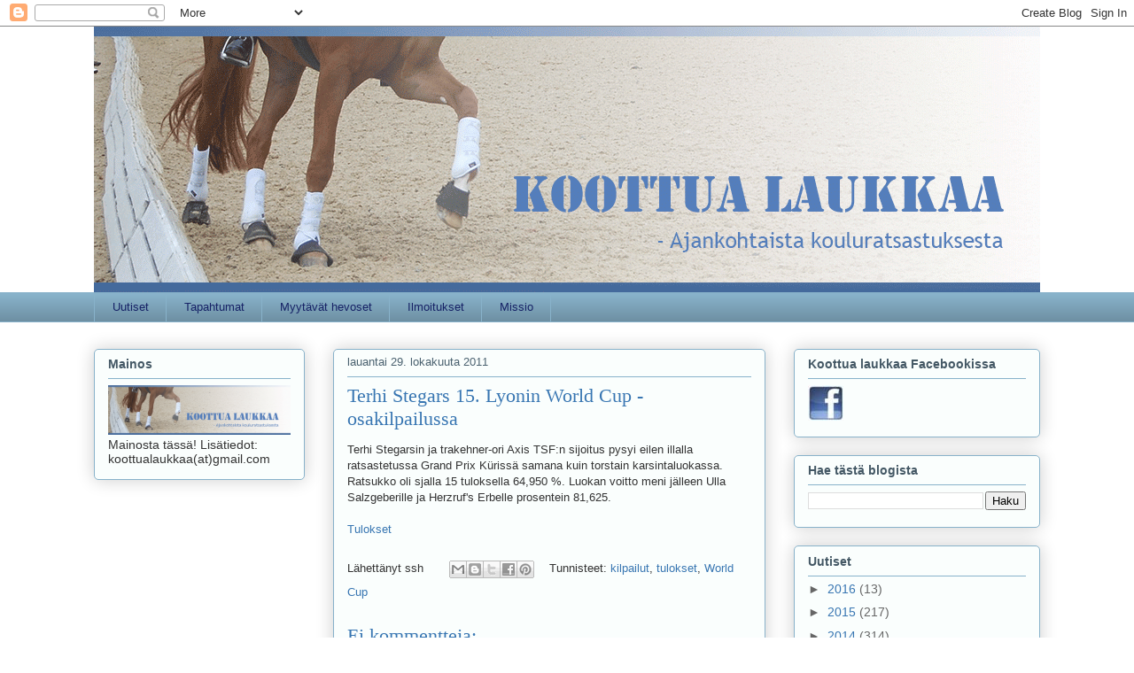

--- FILE ---
content_type: text/html; charset=UTF-8
request_url: https://koottualaukkaa.blogspot.com/2011/10/terhi-stegars-15-lyonin-world-cup.html
body_size: 13650
content:
<!DOCTYPE html>
<html class='v2' dir='ltr' xmlns='http://www.w3.org/1999/xhtml' xmlns:b='http://www.google.com/2005/gml/b' xmlns:data='http://www.google.com/2005/gml/data' xmlns:expr='http://www.google.com/2005/gml/expr'>
<head>
<link href='https://www.blogger.com/static/v1/widgets/335934321-css_bundle_v2.css' rel='stylesheet' type='text/css'/>
<meta content='IE=EmulateIE7' http-equiv='X-UA-Compatible'/>
<meta content='width=1100' name='viewport'/>
<meta content='text/html; charset=UTF-8' http-equiv='Content-Type'/>
<meta content='blogger' name='generator'/>
<link href='https://koottualaukkaa.blogspot.com/favicon.ico' rel='icon' type='image/x-icon'/>
<link href='http://koottualaukkaa.blogspot.com/2011/10/terhi-stegars-15-lyonin-world-cup.html' rel='canonical'/>
<link rel="alternate" type="application/atom+xml" title="Koottua laukkaa - Atom" href="https://koottualaukkaa.blogspot.com/feeds/posts/default" />
<link rel="alternate" type="application/rss+xml" title="Koottua laukkaa - RSS" href="https://koottualaukkaa.blogspot.com/feeds/posts/default?alt=rss" />
<link rel="service.post" type="application/atom+xml" title="Koottua laukkaa - Atom" href="https://www.blogger.com/feeds/2066727620921429007/posts/default" />

<link rel="alternate" type="application/atom+xml" title="Koottua laukkaa - Atom" href="https://koottualaukkaa.blogspot.com/feeds/3906262514627162024/comments/default" />
<!--Can't find substitution for tag [blog.ieCssRetrofitLinks]-->
<meta content='http://koottualaukkaa.blogspot.com/2011/10/terhi-stegars-15-lyonin-world-cup.html' property='og:url'/>
<meta content='Terhi Stegars 15. Lyonin World Cup -osakilpailussa' property='og:title'/>
<meta content='Terhi Stegarsin ja trakehner-ori Axis TSF:n sijoitus pysyi eilen illalla ratsastetussa Grand Prix Kürissä samana kuin torstain karsintaluoka...' property='og:description'/>
<title>Koottua laukkaa: Terhi Stegars 15. Lyonin World Cup -osakilpailussa</title>
<style id='page-skin-1' type='text/css'><!--
/*
-----------------------------------------------
Blogger Template Style
Name:     Awesome Inc.
Designer: Tina Chen
URL:      tinachen.org
----------------------------------------------- */
/* Content
----------------------------------------------- */
body {
font: normal normal 13px Arial, Tahoma, Helvetica, FreeSans, sans-serif;
color: #333333;
background: #ffffff none repeat scroll top left;
}
html body .content-outer {
min-width: 0;
max-width: 100%;
width: 100%;
}
a:link {
text-decoration: none;
color: #3876b2;
}
a:visited {
text-decoration: none;
color: #162266;
}
a:hover {
text-decoration: underline;
color: #5995df;
}
.body-fauxcolumn-outer .cap-top {
position: absolute;
z-index: 1;
height: 276px;
width: 100%;
background: transparent none repeat-x scroll top left;
_background-image: none;
}
/* Columns
----------------------------------------------- */
.content-inner {
padding: 0;
}
.header-inner .section {
margin: 0 16px;
}
.tabs-inner .section {
margin: 0 16px;
}
.main-inner {
padding-top: 30px;
}
.main-inner .column-center-inner,
.main-inner .column-left-inner,
.main-inner .column-right-inner {
padding: 0 5px;
}
*+html body .main-inner .column-center-inner {
margin-top: -30px;
}
#layout .main-inner .column-center-inner {
margin-top: 0;
}
/* Header
----------------------------------------------- */
.header-outer {
margin: 0 0 0 0;
background: transparent none repeat scroll 0 0;
}
.Header h1 {
font: normal normal 54px Georgia, Utopia, 'Palatino Linotype', Palatino, serif;
color: #573215;
text-shadow: 0 0 -1px #000000;
}
.Header h1 a {
color: #573215;
}
.Header .description {
font: normal normal 24px Georgia, Utopia, 'Palatino Linotype', Palatino, serif;
color: #6a908d;
}
.header-inner .Header .titlewrapper,
.header-inner .Header .descriptionwrapper {
padding-left: 0;
padding-right: 0;
margin-bottom: 0;
}
.header-inner .Header .titlewrapper {
padding-top: 22px;
}
/* Tabs
----------------------------------------------- */
.tabs-outer {
overflow: hidden;
position: relative;
background: #88b2ca url(//www.blogblog.com/1kt/awesomeinc/tabs_gradient_light.png) repeat scroll 0 0;
}
#layout .tabs-outer {
overflow: visible;
}
.tabs-cap-top, .tabs-cap-bottom {
position: absolute;
width: 100%;
border-top: 1px solid #88b2ca;
}
.tabs-cap-bottom {
bottom: 0;
}
.tabs-inner .widget li a {
display: inline-block;
margin: 0;
padding: .6em 1.5em;
font: normal normal 13px Arial, Tahoma, Helvetica, FreeSans, sans-serif;
color: #162266;
border-top: 1px solid #88b2ca;
border-bottom: 1px solid #88b2ca;
border-left: 1px solid #88b2ca;
height: 16px;
line-height: 16px;
}
.tabs-inner .widget li:last-child a {
border-right: 1px solid #88b2ca;
}
.tabs-inner .widget li.selected a, .tabs-inner .widget li a:hover {
background: #4b6270 url(//www.blogblog.com/1kt/awesomeinc/tabs_gradient_light.png) repeat-x scroll 0 -100px;
color: #ffffff;
}
/* Headings
----------------------------------------------- */
h2 {
font: normal bold 14px Arial, Tahoma, Helvetica, FreeSans, sans-serif;
color: #445865;
}
/* Widgets
----------------------------------------------- */
.main-inner .section {
margin: 0 27px;
padding: 0;
}
.main-inner .column-left-outer,
.main-inner .column-right-outer {
margin-top: 0;
}
#layout .main-inner .column-left-outer,
#layout .main-inner .column-right-outer {
margin-top: 0;
}
.main-inner .column-left-inner,
.main-inner .column-right-inner {
background: transparent none repeat 0 0;
-moz-box-shadow: 0 0 0 rgba(0, 0, 0, .2);
-webkit-box-shadow: 0 0 0 rgba(0, 0, 0, .2);
-goog-ms-box-shadow: 0 0 0 rgba(0, 0, 0, .2);
box-shadow: 0 0 0 rgba(0, 0, 0, .2);
-moz-border-radius: 5px;
-webkit-border-radius: 5px;
-goog-ms-border-radius: 5px;
border-radius: 5px;
}
#layout .main-inner .column-left-inner,
#layout .main-inner .column-right-inner {
margin-top: 0;
}
.sidebar .widget {
font: normal normal 14px Arial, Tahoma, Helvetica, FreeSans, sans-serif;
color: #333333;
}
.sidebar .widget a:link {
color: #3876b2;
}
.sidebar .widget a:visited {
color: #162266;
}
.sidebar .widget a:hover {
color: #5995df;
}
.sidebar .widget h2 {
text-shadow: 0 0 -1px #000000;
}
.main-inner .widget {
background-color: #fafefd;
border: 1px solid #88b2ca;
padding: 0 15px 15px;
margin: 20px -16px;
-moz-box-shadow: 0 0 20px rgba(0, 0, 0, .2);
-webkit-box-shadow: 0 0 20px rgba(0, 0, 0, .2);
-goog-ms-box-shadow: 0 0 20px rgba(0, 0, 0, .2);
box-shadow: 0 0 20px rgba(0, 0, 0, .2);
-moz-border-radius: 5px;
-webkit-border-radius: 5px;
-goog-ms-border-radius: 5px;
border-radius: 5px;
}
.main-inner .widget h2 {
margin: 0 -0;
padding: .6em 0 .5em;
border-bottom: 1px solid transparent;
}
.footer-inner .widget h2 {
padding: 0 0 .4em;
border-bottom: 1px solid transparent;
}
.main-inner .widget h2 + div, .footer-inner .widget h2 + div {
border-top: 1px solid #88b2ca;
padding-top: 8px;
}
.main-inner .widget .widget-content {
margin: 0 -0;
padding: 7px 0 0;
}
.main-inner .widget ul, .main-inner .widget #ArchiveList ul.flat {
margin: -8px -15px 0;
padding: 0;
list-style: none;
}
.main-inner .widget #ArchiveList {
margin: -8px 0 0;
}
.main-inner .widget ul li, .main-inner .widget #ArchiveList ul.flat li {
padding: .5em 15px;
text-indent: 0;
color: #666666;
border-top: 0 solid #88b2ca;
border-bottom: 1px solid transparent;
}
.main-inner .widget #ArchiveList ul li {
padding-top: .25em;
padding-bottom: .25em;
}
.main-inner .widget ul li:first-child, .main-inner .widget #ArchiveList ul.flat li:first-child {
border-top: none;
}
.main-inner .widget ul li:last-child, .main-inner .widget #ArchiveList ul.flat li:last-child {
border-bottom: none;
}
.post-body {
position: relative;
}
.main-inner .widget .post-body ul {
padding: 0 2.5em;
margin: .5em 0;
list-style: disc;
}
.main-inner .widget .post-body ul li {
padding: 0.25em 0;
margin-bottom: .25em;
color: #333333;
border: none;
}
.footer-inner .widget ul {
padding: 0;
list-style: none;
}
.widget .zippy {
color: #666666;
}
/* Posts
----------------------------------------------- */
body .main-inner .Blog {
padding: 0;
margin-bottom: 1em;
background-color: transparent;
border: none;
-moz-box-shadow: 0 0 0 rgba(0, 0, 0, 0);
-webkit-box-shadow: 0 0 0 rgba(0, 0, 0, 0);
-goog-ms-box-shadow: 0 0 0 rgba(0, 0, 0, 0);
box-shadow: 0 0 0 rgba(0, 0, 0, 0);
}
.main-inner .section:last-child .Blog:last-child {
padding: 0;
margin-bottom: 1em;
}
.main-inner .widget h2.date-header {
margin: 0 -15px 1px;
padding: 0 0 0 0;
font: normal normal 13px Arial, Tahoma, Helvetica, FreeSans, sans-serif;
color: #4b6270;
background: transparent none no-repeat scroll top left;
border-top: 0 solid #88b2ca;
border-bottom: 1px solid transparent;
-moz-border-radius-topleft: 0;
-moz-border-radius-topright: 0;
-webkit-border-top-left-radius: 0;
-webkit-border-top-right-radius: 0;
border-top-left-radius: 0;
border-top-right-radius: 0;
position: static;
bottom: 100%;
right: 15px;
text-shadow: 0 0 -1px #000000;
}
.main-inner .widget h2.date-header span {
font: normal normal 13px Arial, Tahoma, Helvetica, FreeSans, sans-serif;
display: block;
padding: .5em 15px;
border-left: 0 solid #88b2ca;
border-right: 0 solid #88b2ca;
}
.date-outer {
position: relative;
margin: 30px 0 20px;
padding: 0 15px;
background-color: #fafefd;
border: 1px solid #88b2ca;
-moz-box-shadow: 0 0 20px rgba(0, 0, 0, .2);
-webkit-box-shadow: 0 0 20px rgba(0, 0, 0, .2);
-goog-ms-box-shadow: 0 0 20px rgba(0, 0, 0, .2);
box-shadow: 0 0 20px rgba(0, 0, 0, .2);
-moz-border-radius: 5px;
-webkit-border-radius: 5px;
-goog-ms-border-radius: 5px;
border-radius: 5px;
}
.date-outer:first-child {
margin-top: 0;
}
.date-outer:last-child {
margin-bottom: 20px;
-moz-border-radius-bottomleft: 5px;
-moz-border-radius-bottomright: 5px;
-webkit-border-bottom-left-radius: 5px;
-webkit-border-bottom-right-radius: 5px;
-goog-ms-border-bottom-left-radius: 5px;
-goog-ms-border-bottom-right-radius: 5px;
border-bottom-left-radius: 5px;
border-bottom-right-radius: 5px;
}
.date-posts {
margin: 0 -0;
padding: 0 0;
clear: both;
}
.post-outer, .inline-ad {
border-top: 1px solid #88b2ca;
margin: 0 -0;
padding: 15px 0;
}
.post-outer {
padding-bottom: 10px;
}
.post-outer:first-child {
padding-top: 0;
border-top: none;
}
.post-outer:last-child, .inline-ad:last-child {
border-bottom: none;
}
.post-body {
position: relative;
}
.post-body img {
padding: 8px;
background: #ffffff;
border: 1px solid #cccccc;
-moz-box-shadow: 0 0 20px rgba(0, 0, 0, .2);
-webkit-box-shadow: 0 0 20px rgba(0, 0, 0, .2);
box-shadow: 0 0 20px rgba(0, 0, 0, .2);
-moz-border-radius: 5px;
-webkit-border-radius: 5px;
border-radius: 5px;
}
h3.post-title, h4 {
font: normal normal 22px Georgia, Utopia, 'Palatino Linotype', Palatino, serif;
color: #3876b2;
}
h3.post-title a {
font: normal normal 22px Georgia, Utopia, 'Palatino Linotype', Palatino, serif;
color: #3876b2;
}
h3.post-title a:hover {
color: #5995df;
text-decoration: underline;
}
.post-header {
margin: 0 0 1em;
}
.post-body {
line-height: 1.4;
}
.post-outer h2 {
color: #333333;
}
.post-footer {
margin: 1.5em 0 0;
}
#blog-pager {
padding: 15px;
font-size: 120%;
background-color: #fafefd;
border: 1px solid #88b2ca;
-moz-box-shadow: 0 0 20px rgba(0, 0, 0, .2);
-webkit-box-shadow: 0 0 20px rgba(0, 0, 0, .2);
-goog-ms-box-shadow: 0 0 20px rgba(0, 0, 0, .2);
box-shadow: 0 0 20px rgba(0, 0, 0, .2);
-moz-border-radius: 5px;
-webkit-border-radius: 5px;
-goog-ms-border-radius: 5px;
border-radius: 5px;
-moz-border-radius-topleft: 5px;
-moz-border-radius-topright: 5px;
-webkit-border-top-left-radius: 5px;
-webkit-border-top-right-radius: 5px;
-goog-ms-border-top-left-radius: 5px;
-goog-ms-border-top-right-radius: 5px;
border-top-left-radius: 5px;
border-top-right-radius-topright: 5px;
margin-top: 1em;
}
.blog-feeds, .post-feeds {
margin: 1em 0;
text-align: center;
color: #333333;
}
.blog-feeds a, .post-feeds a {
color: #3876b2;
}
.blog-feeds a:visited, .post-feeds a:visited {
color: #162266;
}
.blog-feeds a:hover, .post-feeds a:hover {
color: #5995df;
}
.post-outer .comments {
margin-top: 2em;
}
/* Comments
----------------------------------------------- */
.comments .comments-content .icon.blog-author {
background-repeat: no-repeat;
background-image: url([data-uri]);
}
.comments .comments-content .loadmore a {
border-top: 1px solid #88b2ca;
border-bottom: 1px solid #88b2ca;
}
.comments .continue {
border-top: 2px solid #88b2ca;
}
/* Footer
----------------------------------------------- */
.footer-outer {
margin: -20px 0 -1px;
padding: 20px 0 0;
color: #333333;
overflow: hidden;
}
.footer-fauxborder-left {
border-top: 1px solid #88b2ca;
background: #fafefd none repeat scroll 0 0;
-moz-box-shadow: 0 0 20px rgba(0, 0, 0, .2);
-webkit-box-shadow: 0 0 20px rgba(0, 0, 0, .2);
-goog-ms-box-shadow: 0 0 20px rgba(0, 0, 0, .2);
box-shadow: 0 0 20px rgba(0, 0, 0, .2);
margin: 0 -20px;
}
/* Mobile
----------------------------------------------- */
body.mobile {
background-size: auto;
}
.mobile .body-fauxcolumn-outer {
background: transparent none repeat scroll top left;
}
*+html body.mobile .main-inner .column-center-inner {
margin-top: 0;
}
.mobile .main-inner .widget {
padding: 0 0 15px;
}
.mobile .main-inner .widget h2 + div,
.mobile .footer-inner .widget h2 + div {
border-top: none;
padding-top: 0;
}
.mobile .footer-inner .widget h2 {
padding: 0.5em 0;
border-bottom: none;
}
.mobile .main-inner .widget .widget-content {
margin: 0;
padding: 7px 0 0;
}
.mobile .main-inner .widget ul,
.mobile .main-inner .widget #ArchiveList ul.flat {
margin: 0 -15px 0;
}
.mobile .main-inner .widget h2.date-header {
right: 0;
}
.mobile .date-header span {
padding: 0.4em 0;
}
.mobile .date-outer:first-child {
margin-bottom: 0;
border: 1px solid #88b2ca;
-moz-border-radius-topleft: 5px;
-moz-border-radius-topright: 5px;
-webkit-border-top-left-radius: 5px;
-webkit-border-top-right-radius: 5px;
-goog-ms-border-top-left-radius: 5px;
-goog-ms-border-top-right-radius: 5px;
border-top-left-radius: 5px;
border-top-right-radius: 5px;
}
.mobile .date-outer {
border-color: #88b2ca;
border-width: 0 1px 1px;
}
.mobile .date-outer:last-child {
margin-bottom: 0;
}
.mobile .main-inner {
padding: 0;
}
.mobile .header-inner .section {
margin: 0;
}
.mobile .post-outer, .mobile .inline-ad {
padding: 5px 0;
}
.mobile .tabs-inner .section {
margin: 0 10px;
}
.mobile .main-inner .widget h2 {
margin: 0;
padding: 0;
}
.mobile .main-inner .widget h2.date-header span {
padding: 0;
}
.mobile .main-inner .widget .widget-content {
margin: 0;
padding: 7px 0 0;
}
.mobile #blog-pager {
border: 1px solid transparent;
background: #fafefd none repeat scroll 0 0;
}
.mobile .main-inner .column-left-inner,
.mobile .main-inner .column-right-inner {
background: transparent none repeat 0 0;
-moz-box-shadow: none;
-webkit-box-shadow: none;
-goog-ms-box-shadow: none;
box-shadow: none;
}
.mobile .date-posts {
margin: 0;
padding: 0;
}
.mobile .footer-fauxborder-left {
margin: 0;
border-top: inherit;
}
.mobile .main-inner .section:last-child .Blog:last-child {
margin-bottom: 0;
}
.mobile-index-contents {
color: #333333;
}
.mobile .mobile-link-button {
background: #3876b2 url(//www.blogblog.com/1kt/awesomeinc/tabs_gradient_light.png) repeat scroll 0 0;
}
.mobile-link-button a:link, .mobile-link-button a:visited {
color: #ffffff;
}
.mobile .tabs-inner .PageList .widget-content {
background: transparent;
border-top: 1px solid;
border-color: #88b2ca;
color: #162266;
}
.mobile .tabs-inner .PageList .widget-content .pagelist-arrow {
border-left: 1px solid #88b2ca;
}

--></style>
<style id='template-skin-1' type='text/css'><!--
body {
min-width: 1100px;
}
.content-outer, .content-fauxcolumn-outer, .region-inner {
min-width: 1100px;
max-width: 1100px;
_width: 1100px;
}
.main-inner .columns {
padding-left: 270px;
padding-right: 310px;
}
.main-inner .fauxcolumn-center-outer {
left: 270px;
right: 310px;
/* IE6 does not respect left and right together */
_width: expression(this.parentNode.offsetWidth -
parseInt("270px") -
parseInt("310px") + 'px');
}
.main-inner .fauxcolumn-left-outer {
width: 270px;
}
.main-inner .fauxcolumn-right-outer {
width: 310px;
}
.main-inner .column-left-outer {
width: 270px;
right: 100%;
margin-left: -270px;
}
.main-inner .column-right-outer {
width: 310px;
margin-right: -310px;
}
#layout {
min-width: 0;
}
#layout .content-outer {
min-width: 0;
width: 800px;
}
#layout .region-inner {
min-width: 0;
width: auto;
}
--></style>
<link href='https://www.blogger.com/dyn-css/authorization.css?targetBlogID=2066727620921429007&amp;zx=e98cac7d-e9b8-47c2-a3cd-7b3984909dfd' media='none' onload='if(media!=&#39;all&#39;)media=&#39;all&#39;' rel='stylesheet'/><noscript><link href='https://www.blogger.com/dyn-css/authorization.css?targetBlogID=2066727620921429007&amp;zx=e98cac7d-e9b8-47c2-a3cd-7b3984909dfd' rel='stylesheet'/></noscript>
<meta name='google-adsense-platform-account' content='ca-host-pub-1556223355139109'/>
<meta name='google-adsense-platform-domain' content='blogspot.com'/>

</head>
<body class='loading variant-renewable'>
<div class='navbar section' id='navbar'><div class='widget Navbar' data-version='1' id='Navbar1'><script type="text/javascript">
    function setAttributeOnload(object, attribute, val) {
      if(window.addEventListener) {
        window.addEventListener('load',
          function(){ object[attribute] = val; }, false);
      } else {
        window.attachEvent('onload', function(){ object[attribute] = val; });
      }
    }
  </script>
<div id="navbar-iframe-container"></div>
<script type="text/javascript" src="https://apis.google.com/js/platform.js"></script>
<script type="text/javascript">
      gapi.load("gapi.iframes:gapi.iframes.style.bubble", function() {
        if (gapi.iframes && gapi.iframes.getContext) {
          gapi.iframes.getContext().openChild({
              url: 'https://www.blogger.com/navbar/2066727620921429007?po\x3d3906262514627162024\x26origin\x3dhttps://koottualaukkaa.blogspot.com',
              where: document.getElementById("navbar-iframe-container"),
              id: "navbar-iframe"
          });
        }
      });
    </script><script type="text/javascript">
(function() {
var script = document.createElement('script');
script.type = 'text/javascript';
script.src = '//pagead2.googlesyndication.com/pagead/js/google_top_exp.js';
var head = document.getElementsByTagName('head')[0];
if (head) {
head.appendChild(script);
}})();
</script>
</div></div>
<div class='body-fauxcolumns'>
<div class='fauxcolumn-outer body-fauxcolumn-outer'>
<div class='cap-top'>
<div class='cap-left'></div>
<div class='cap-right'></div>
</div>
<div class='fauxborder-left'>
<div class='fauxborder-right'></div>
<div class='fauxcolumn-inner'>
</div>
</div>
<div class='cap-bottom'>
<div class='cap-left'></div>
<div class='cap-right'></div>
</div>
</div>
</div>
<div class='content'>
<div class='content-fauxcolumns'>
<div class='fauxcolumn-outer content-fauxcolumn-outer'>
<div class='cap-top'>
<div class='cap-left'></div>
<div class='cap-right'></div>
</div>
<div class='fauxborder-left'>
<div class='fauxborder-right'></div>
<div class='fauxcolumn-inner'>
</div>
</div>
<div class='cap-bottom'>
<div class='cap-left'></div>
<div class='cap-right'></div>
</div>
</div>
</div>
<div class='content-outer'>
<div class='content-cap-top cap-top'>
<div class='cap-left'></div>
<div class='cap-right'></div>
</div>
<div class='fauxborder-left content-fauxborder-left'>
<div class='fauxborder-right content-fauxborder-right'></div>
<div class='content-inner'>
<header>
<div class='header-outer'>
<div class='header-cap-top cap-top'>
<div class='cap-left'></div>
<div class='cap-right'></div>
</div>
<div class='fauxborder-left header-fauxborder-left'>
<div class='fauxborder-right header-fauxborder-right'></div>
<div class='region-inner header-inner'>
<div class='header section' id='header'><div class='widget Header' data-version='1' id='Header1'>
<div id='header-inner'>
<a href='https://koottualaukkaa.blogspot.com/' style='display: block'>
<img alt='Koottua laukkaa' height='300px; ' id='Header1_headerimg' src='https://blogger.googleusercontent.com/img/b/R29vZ2xl/AVvXsEiGk0WAJ_xi4tZASWiD8EOwKR4BpSstfL9FMcBh0T7ECsuv-su6Zc8v5NYyvgVAwJlqVKPs3HmcmJqlbkCOX_RnYC5gQ3fnmFH_1804KoWxae-B-VsjzzHnPJ9W8UEkXJRlPN_Z2CMe7jJZ/s1600/yla%25CC%2588palkkiKL.gif' style='display: block' width='1100px; '/>
</a>
</div>
</div></div>
</div>
</div>
<div class='header-cap-bottom cap-bottom'>
<div class='cap-left'></div>
<div class='cap-right'></div>
</div>
</div>
</header>
<div class='tabs-outer'>
<div class='tabs-cap-top cap-top'>
<div class='cap-left'></div>
<div class='cap-right'></div>
</div>
<div class='fauxborder-left tabs-fauxborder-left'>
<div class='fauxborder-right tabs-fauxborder-right'></div>
<div class='region-inner tabs-inner'>
<div class='tabs section' id='crosscol'><div class='widget PageList' data-version='1' id='PageList1'>
<h2>Sivut</h2>
<div class='widget-content'>
<ul>
<li>
<a href='https://koottualaukkaa.blogspot.com/'>Uutiset</a>
</li>
<li>
<a href='https://koottualaukkaa.blogspot.com/p/tapahtumat.html'>Tapahtumat</a>
</li>
<li>
<a href='https://koottualaukkaa.blogspot.com/p/myytavat-hevoset.html'>Myytävät hevoset</a>
</li>
<li>
<a href='https://koottualaukkaa.blogspot.com/p/ilmoitukset.html'>Ilmoitukset</a>
</li>
<li>
<a href='https://koottualaukkaa.blogspot.com/p/missio.html'>Missio</a>
</li>
</ul>
<div class='clear'></div>
</div>
</div></div>
<div class='tabs no-items section' id='crosscol-overflow'></div>
</div>
</div>
<div class='tabs-cap-bottom cap-bottom'>
<div class='cap-left'></div>
<div class='cap-right'></div>
</div>
</div>
<div class='main-outer'>
<div class='main-cap-top cap-top'>
<div class='cap-left'></div>
<div class='cap-right'></div>
</div>
<div class='fauxborder-left main-fauxborder-left'>
<div class='fauxborder-right main-fauxborder-right'></div>
<div class='region-inner main-inner'>
<div class='columns fauxcolumns'>
<div class='fauxcolumn-outer fauxcolumn-center-outer'>
<div class='cap-top'>
<div class='cap-left'></div>
<div class='cap-right'></div>
</div>
<div class='fauxborder-left'>
<div class='fauxborder-right'></div>
<div class='fauxcolumn-inner'>
</div>
</div>
<div class='cap-bottom'>
<div class='cap-left'></div>
<div class='cap-right'></div>
</div>
</div>
<div class='fauxcolumn-outer fauxcolumn-left-outer'>
<div class='cap-top'>
<div class='cap-left'></div>
<div class='cap-right'></div>
</div>
<div class='fauxborder-left'>
<div class='fauxborder-right'></div>
<div class='fauxcolumn-inner'>
</div>
</div>
<div class='cap-bottom'>
<div class='cap-left'></div>
<div class='cap-right'></div>
</div>
</div>
<div class='fauxcolumn-outer fauxcolumn-right-outer'>
<div class='cap-top'>
<div class='cap-left'></div>
<div class='cap-right'></div>
</div>
<div class='fauxborder-left'>
<div class='fauxborder-right'></div>
<div class='fauxcolumn-inner'>
</div>
</div>
<div class='cap-bottom'>
<div class='cap-left'></div>
<div class='cap-right'></div>
</div>
</div>
<!-- corrects IE6 width calculation -->
<div class='columns-inner'>
<div class='column-center-outer'>
<div class='column-center-inner'>
<div class='main section' id='main'><div class='widget Blog' data-version='1' id='Blog1'>
<div class='blog-posts hfeed'>

          <div class="date-outer">
        
<h2 class='date-header'><span>lauantai 29. lokakuuta 2011</span></h2>

          <div class="date-posts">
        
<div class='post-outer'>
<div class='post hentry'>
<a name='3906262514627162024'></a>
<h3 class='post-title entry-title'>
Terhi Stegars 15. Lyonin World Cup -osakilpailussa
</h3>
<div class='post-header'>
<div class='post-header-line-1'></div>
</div>
<div class='post-body entry-content' id='post-body-3906262514627162024'>
Terhi Stegarsin ja trakehner-ori Axis TSF:n sijoitus pysyi eilen illalla ratsastetussa Grand Prix Kürissä samana kuin torstain karsintaluokassa. Ratsukko oli sjalla 15 tuloksella 64,950 %. Luokan voitto meni jälleen Ulla Salzgeberille ja Herzruf's Erbelle prosentein 81,625.<br />
<br />
<a href="http://results.scgvisual.com/2011/lyon/r22.html">Tulokset</a>
<div style='clear: both;'></div>
</div>
<div class='post-footer'>
<div class='post-footer-line post-footer-line-1'><span class='post-author vcard'>
Lähettänyt
<span class='fn'>ssh</span>
</span>
<span class='post-icons'>
<span class='item-control blog-admin pid-1917445778'>
<a href='https://www.blogger.com/post-edit.g?blogID=2066727620921429007&postID=3906262514627162024&from=pencil' title='Muokkaa tekstiä'>
<img alt='' class='icon-action' height='18' src='https://resources.blogblog.com/img/icon18_edit_allbkg.gif' width='18'/>
</a>
</span>
</span>
<div class='post-share-buttons goog-inline-block'>
<a class='goog-inline-block share-button sb-email' href='https://www.blogger.com/share-post.g?blogID=2066727620921429007&postID=3906262514627162024&target=email' target='_blank' title='Kohteen lähettäminen sähköpostitse'><span class='share-button-link-text'>Kohteen lähettäminen sähköpostitse</span></a><a class='goog-inline-block share-button sb-blog' href='https://www.blogger.com/share-post.g?blogID=2066727620921429007&postID=3906262514627162024&target=blog' onclick='window.open(this.href, "_blank", "height=270,width=475"); return false;' target='_blank' title='Bloggaa tästä!'><span class='share-button-link-text'>Bloggaa tästä!</span></a><a class='goog-inline-block share-button sb-twitter' href='https://www.blogger.com/share-post.g?blogID=2066727620921429007&postID=3906262514627162024&target=twitter' target='_blank' title='Jaa X:ssä'><span class='share-button-link-text'>Jaa X:ssä</span></a><a class='goog-inline-block share-button sb-facebook' href='https://www.blogger.com/share-post.g?blogID=2066727620921429007&postID=3906262514627162024&target=facebook' onclick='window.open(this.href, "_blank", "height=430,width=640"); return false;' target='_blank' title='Jaa Facebookiin'><span class='share-button-link-text'>Jaa Facebookiin</span></a><a class='goog-inline-block share-button sb-pinterest' href='https://www.blogger.com/share-post.g?blogID=2066727620921429007&postID=3906262514627162024&target=pinterest' target='_blank' title='Jaa Pinterestiin'><span class='share-button-link-text'>Jaa Pinterestiin</span></a>
</div>
<span class='post-labels'>
Tunnisteet:
<a href='https://koottualaukkaa.blogspot.com/search/label/kilpailut' rel='tag'>kilpailut</a>,
<a href='https://koottualaukkaa.blogspot.com/search/label/tulokset' rel='tag'>tulokset</a>,
<a href='https://koottualaukkaa.blogspot.com/search/label/World%20Cup' rel='tag'>World Cup</a>
</span>
</div>
<div class='post-footer-line post-footer-line-2'></div>
<div class='post-footer-line post-footer-line-3'><span class='post-comment-link'>
</span>
</div>
</div>
</div>
<div class='comments' id='comments'>
<a name='comments'></a>
<h4>Ei kommentteja:</h4>
<div id='Blog1_comments-block-wrapper'>
<dl class='' id='comments-block'>
</dl>
</div>
<p class='comment-footer'>
<div class='comment-form'>
<a name='comment-form'></a>
<h4 id='comment-post-message'>Lähetä kommentti</h4>
<p>
</p>
<a href='https://www.blogger.com/comment/frame/2066727620921429007?po=3906262514627162024&hl=fi&saa=85391&origin=https://koottualaukkaa.blogspot.com' id='comment-editor-src'></a>
<iframe allowtransparency='true' class='blogger-iframe-colorize blogger-comment-from-post' frameborder='0' height='410px' id='comment-editor' name='comment-editor' src='' width='100%'></iframe>
<script src='https://www.blogger.com/static/v1/jsbin/2830521187-comment_from_post_iframe.js' type='text/javascript'></script>
<script type='text/javascript'>
      BLOG_CMT_createIframe('https://www.blogger.com/rpc_relay.html');
    </script>
</div>
</p>
</div>
</div>

        </div></div>
      
</div>
<div class='blog-pager' id='blog-pager'>
<span id='blog-pager-newer-link'>
<a class='blog-pager-newer-link' href='https://koottualaukkaa.blogspot.com/2011/10/hannover-korungin-lapaissyt-ori.html' id='Blog1_blog-pager-newer-link' title='Uudempi teksti'>Uudempi teksti</a>
</span>
<span id='blog-pager-older-link'>
<a class='blog-pager-older-link' href='https://koottualaukkaa.blogspot.com/2011/10/hannover-oriiden-esitarkastus-kaynnissa.html' id='Blog1_blog-pager-older-link' title='Vanhempi viesti'>Vanhempi viesti</a>
</span>
<a class='home-link' href='https://koottualaukkaa.blogspot.com/'>Etusivu</a>
</div>
<div class='clear'></div>
<div class='post-feeds'>
<div class='feed-links'>
Tilaa:
<a class='feed-link' href='https://koottualaukkaa.blogspot.com/feeds/3906262514627162024/comments/default' target='_blank' type='application/atom+xml'>Lähetä kommentteja (Atom)</a>
</div>
</div>
</div></div>
</div>
</div>
<div class='column-left-outer'>
<div class='column-left-inner'>
<aside>
<div class='sidebar section' id='sidebar-left-1'><div class='widget Image' data-version='1' id='Image4'>
<h2>Mainos</h2>
<div class='widget-content'>
<img alt='Mainos' height='56' id='Image4_img' src='https://blogger.googleusercontent.com/img/b/R29vZ2xl/AVvXsEjOzv7fYEfTKXavw17RAEi-Cv5KTk4WvZXD5Bwt0O9EspbSlR52LKojP623hyphenhyphenN0s96Iep2XYhUP-RamcVw8PnQo04wdGM1Tn7A7DIEM30b4ybj8mSGCbRMHuvu4PekovSrhOPWHZ-lwENRB/s1600/yla%25CC%2588palkkiKL.gif' width='206'/>
<br/>
<span class='caption'>Mainosta tässä! Lisätiedot: koottualaukkaa(at)gmail.com</span>
</div>
<div class='clear'></div>
</div></div>
</aside>
</div>
</div>
<div class='column-right-outer'>
<div class='column-right-inner'>
<aside>
<div class='sidebar section' id='sidebar-right-1'><div class='widget Image' data-version='1' id='Image1'>
<h2>Koottua laukkaa Facebookissa</h2>
<div class='widget-content'>
<a href='https://www.facebook.com/pages/Koottua-laukkaa/197574553605497'>
<img alt='Koottua laukkaa Facebookissa' height='40' id='Image1_img' src='https://blogger.googleusercontent.com/img/b/R29vZ2xl/AVvXsEjWjpy1cfEQuqQXvGQAovpZy_SYn_FU1gNQoYhIkB5vzpI8Lwu7WsW7Vy-6mYblc8Io9ZXL18vZdjNIWiwgZTZmQcqHK2qZl0qvlEdejxNx5AZCWiD_Wvc8H_Gf1npdu6GDKA8efLcubsSZ/s175/fb.jpg' width='40'/>
</a>
<br/>
</div>
<div class='clear'></div>
</div><div class='widget BlogSearch' data-version='1' id='BlogSearch1'>
<h2 class='title'>Hae tästä blogista</h2>
<div class='widget-content'>
<div id='BlogSearch1_form'>
<form action='https://koottualaukkaa.blogspot.com/search' class='gsc-search-box' target='_top'>
<table cellpadding='0' cellspacing='0' class='gsc-search-box'>
<tbody>
<tr>
<td class='gsc-input'>
<input autocomplete='off' class='gsc-input' name='q' size='10' title='search' type='text' value=''/>
</td>
<td class='gsc-search-button'>
<input class='gsc-search-button' title='search' type='submit' value='Haku'/>
</td>
</tr>
</tbody>
</table>
</form>
</div>
</div>
<div class='clear'></div>
</div><div class='widget BlogArchive' data-version='1' id='BlogArchive1'>
<h2>Uutiset</h2>
<div class='widget-content'>
<div id='ArchiveList'>
<div id='BlogArchive1_ArchiveList'>
<ul class='hierarchy'>
<li class='archivedate collapsed'>
<a class='toggle' href='javascript:void(0)'>
<span class='zippy'>

        &#9658;&#160;
      
</span>
</a>
<a class='post-count-link' href='https://koottualaukkaa.blogspot.com/2016/'>
2016
</a>
<span class='post-count' dir='ltr'>(13)</span>
<ul class='hierarchy'>
<li class='archivedate collapsed'>
<a class='toggle' href='javascript:void(0)'>
<span class='zippy'>

        &#9658;&#160;
      
</span>
</a>
<a class='post-count-link' href='https://koottualaukkaa.blogspot.com/2016/03/'>
maaliskuuta
</a>
<span class='post-count' dir='ltr'>(3)</span>
</li>
</ul>
<ul class='hierarchy'>
<li class='archivedate collapsed'>
<a class='toggle' href='javascript:void(0)'>
<span class='zippy'>

        &#9658;&#160;
      
</span>
</a>
<a class='post-count-link' href='https://koottualaukkaa.blogspot.com/2016/02/'>
helmikuuta
</a>
<span class='post-count' dir='ltr'>(4)</span>
</li>
</ul>
<ul class='hierarchy'>
<li class='archivedate collapsed'>
<a class='toggle' href='javascript:void(0)'>
<span class='zippy'>

        &#9658;&#160;
      
</span>
</a>
<a class='post-count-link' href='https://koottualaukkaa.blogspot.com/2016/01/'>
tammikuuta
</a>
<span class='post-count' dir='ltr'>(6)</span>
</li>
</ul>
</li>
</ul>
<ul class='hierarchy'>
<li class='archivedate collapsed'>
<a class='toggle' href='javascript:void(0)'>
<span class='zippy'>

        &#9658;&#160;
      
</span>
</a>
<a class='post-count-link' href='https://koottualaukkaa.blogspot.com/2015/'>
2015
</a>
<span class='post-count' dir='ltr'>(217)</span>
<ul class='hierarchy'>
<li class='archivedate collapsed'>
<a class='toggle' href='javascript:void(0)'>
<span class='zippy'>

        &#9658;&#160;
      
</span>
</a>
<a class='post-count-link' href='https://koottualaukkaa.blogspot.com/2015/12/'>
joulukuuta
</a>
<span class='post-count' dir='ltr'>(8)</span>
</li>
</ul>
<ul class='hierarchy'>
<li class='archivedate collapsed'>
<a class='toggle' href='javascript:void(0)'>
<span class='zippy'>

        &#9658;&#160;
      
</span>
</a>
<a class='post-count-link' href='https://koottualaukkaa.blogspot.com/2015/11/'>
marraskuuta
</a>
<span class='post-count' dir='ltr'>(8)</span>
</li>
</ul>
<ul class='hierarchy'>
<li class='archivedate collapsed'>
<a class='toggle' href='javascript:void(0)'>
<span class='zippy'>

        &#9658;&#160;
      
</span>
</a>
<a class='post-count-link' href='https://koottualaukkaa.blogspot.com/2015/10/'>
lokakuuta
</a>
<span class='post-count' dir='ltr'>(21)</span>
</li>
</ul>
<ul class='hierarchy'>
<li class='archivedate collapsed'>
<a class='toggle' href='javascript:void(0)'>
<span class='zippy'>

        &#9658;&#160;
      
</span>
</a>
<a class='post-count-link' href='https://koottualaukkaa.blogspot.com/2015/09/'>
syyskuuta
</a>
<span class='post-count' dir='ltr'>(15)</span>
</li>
</ul>
<ul class='hierarchy'>
<li class='archivedate collapsed'>
<a class='toggle' href='javascript:void(0)'>
<span class='zippy'>

        &#9658;&#160;
      
</span>
</a>
<a class='post-count-link' href='https://koottualaukkaa.blogspot.com/2015/08/'>
elokuuta
</a>
<span class='post-count' dir='ltr'>(19)</span>
</li>
</ul>
<ul class='hierarchy'>
<li class='archivedate collapsed'>
<a class='toggle' href='javascript:void(0)'>
<span class='zippy'>

        &#9658;&#160;
      
</span>
</a>
<a class='post-count-link' href='https://koottualaukkaa.blogspot.com/2015/07/'>
heinäkuuta
</a>
<span class='post-count' dir='ltr'>(19)</span>
</li>
</ul>
<ul class='hierarchy'>
<li class='archivedate collapsed'>
<a class='toggle' href='javascript:void(0)'>
<span class='zippy'>

        &#9658;&#160;
      
</span>
</a>
<a class='post-count-link' href='https://koottualaukkaa.blogspot.com/2015/06/'>
kesäkuuta
</a>
<span class='post-count' dir='ltr'>(21)</span>
</li>
</ul>
<ul class='hierarchy'>
<li class='archivedate collapsed'>
<a class='toggle' href='javascript:void(0)'>
<span class='zippy'>

        &#9658;&#160;
      
</span>
</a>
<a class='post-count-link' href='https://koottualaukkaa.blogspot.com/2015/05/'>
toukokuuta
</a>
<span class='post-count' dir='ltr'>(25)</span>
</li>
</ul>
<ul class='hierarchy'>
<li class='archivedate collapsed'>
<a class='toggle' href='javascript:void(0)'>
<span class='zippy'>

        &#9658;&#160;
      
</span>
</a>
<a class='post-count-link' href='https://koottualaukkaa.blogspot.com/2015/04/'>
huhtikuuta
</a>
<span class='post-count' dir='ltr'>(22)</span>
</li>
</ul>
<ul class='hierarchy'>
<li class='archivedate collapsed'>
<a class='toggle' href='javascript:void(0)'>
<span class='zippy'>

        &#9658;&#160;
      
</span>
</a>
<a class='post-count-link' href='https://koottualaukkaa.blogspot.com/2015/03/'>
maaliskuuta
</a>
<span class='post-count' dir='ltr'>(23)</span>
</li>
</ul>
<ul class='hierarchy'>
<li class='archivedate collapsed'>
<a class='toggle' href='javascript:void(0)'>
<span class='zippy'>

        &#9658;&#160;
      
</span>
</a>
<a class='post-count-link' href='https://koottualaukkaa.blogspot.com/2015/02/'>
helmikuuta
</a>
<span class='post-count' dir='ltr'>(18)</span>
</li>
</ul>
<ul class='hierarchy'>
<li class='archivedate collapsed'>
<a class='toggle' href='javascript:void(0)'>
<span class='zippy'>

        &#9658;&#160;
      
</span>
</a>
<a class='post-count-link' href='https://koottualaukkaa.blogspot.com/2015/01/'>
tammikuuta
</a>
<span class='post-count' dir='ltr'>(18)</span>
</li>
</ul>
</li>
</ul>
<ul class='hierarchy'>
<li class='archivedate collapsed'>
<a class='toggle' href='javascript:void(0)'>
<span class='zippy'>

        &#9658;&#160;
      
</span>
</a>
<a class='post-count-link' href='https://koottualaukkaa.blogspot.com/2014/'>
2014
</a>
<span class='post-count' dir='ltr'>(314)</span>
<ul class='hierarchy'>
<li class='archivedate collapsed'>
<a class='toggle' href='javascript:void(0)'>
<span class='zippy'>

        &#9658;&#160;
      
</span>
</a>
<a class='post-count-link' href='https://koottualaukkaa.blogspot.com/2014/12/'>
joulukuuta
</a>
<span class='post-count' dir='ltr'>(19)</span>
</li>
</ul>
<ul class='hierarchy'>
<li class='archivedate collapsed'>
<a class='toggle' href='javascript:void(0)'>
<span class='zippy'>

        &#9658;&#160;
      
</span>
</a>
<a class='post-count-link' href='https://koottualaukkaa.blogspot.com/2014/11/'>
marraskuuta
</a>
<span class='post-count' dir='ltr'>(18)</span>
</li>
</ul>
<ul class='hierarchy'>
<li class='archivedate collapsed'>
<a class='toggle' href='javascript:void(0)'>
<span class='zippy'>

        &#9658;&#160;
      
</span>
</a>
<a class='post-count-link' href='https://koottualaukkaa.blogspot.com/2014/10/'>
lokakuuta
</a>
<span class='post-count' dir='ltr'>(26)</span>
</li>
</ul>
<ul class='hierarchy'>
<li class='archivedate collapsed'>
<a class='toggle' href='javascript:void(0)'>
<span class='zippy'>

        &#9658;&#160;
      
</span>
</a>
<a class='post-count-link' href='https://koottualaukkaa.blogspot.com/2014/09/'>
syyskuuta
</a>
<span class='post-count' dir='ltr'>(19)</span>
</li>
</ul>
<ul class='hierarchy'>
<li class='archivedate collapsed'>
<a class='toggle' href='javascript:void(0)'>
<span class='zippy'>

        &#9658;&#160;
      
</span>
</a>
<a class='post-count-link' href='https://koottualaukkaa.blogspot.com/2014/08/'>
elokuuta
</a>
<span class='post-count' dir='ltr'>(26)</span>
</li>
</ul>
<ul class='hierarchy'>
<li class='archivedate collapsed'>
<a class='toggle' href='javascript:void(0)'>
<span class='zippy'>

        &#9658;&#160;
      
</span>
</a>
<a class='post-count-link' href='https://koottualaukkaa.blogspot.com/2014/07/'>
heinäkuuta
</a>
<span class='post-count' dir='ltr'>(32)</span>
</li>
</ul>
<ul class='hierarchy'>
<li class='archivedate collapsed'>
<a class='toggle' href='javascript:void(0)'>
<span class='zippy'>

        &#9658;&#160;
      
</span>
</a>
<a class='post-count-link' href='https://koottualaukkaa.blogspot.com/2014/06/'>
kesäkuuta
</a>
<span class='post-count' dir='ltr'>(33)</span>
</li>
</ul>
<ul class='hierarchy'>
<li class='archivedate collapsed'>
<a class='toggle' href='javascript:void(0)'>
<span class='zippy'>

        &#9658;&#160;
      
</span>
</a>
<a class='post-count-link' href='https://koottualaukkaa.blogspot.com/2014/05/'>
toukokuuta
</a>
<span class='post-count' dir='ltr'>(33)</span>
</li>
</ul>
<ul class='hierarchy'>
<li class='archivedate collapsed'>
<a class='toggle' href='javascript:void(0)'>
<span class='zippy'>

        &#9658;&#160;
      
</span>
</a>
<a class='post-count-link' href='https://koottualaukkaa.blogspot.com/2014/04/'>
huhtikuuta
</a>
<span class='post-count' dir='ltr'>(31)</span>
</li>
</ul>
<ul class='hierarchy'>
<li class='archivedate collapsed'>
<a class='toggle' href='javascript:void(0)'>
<span class='zippy'>

        &#9658;&#160;
      
</span>
</a>
<a class='post-count-link' href='https://koottualaukkaa.blogspot.com/2014/03/'>
maaliskuuta
</a>
<span class='post-count' dir='ltr'>(31)</span>
</li>
</ul>
<ul class='hierarchy'>
<li class='archivedate collapsed'>
<a class='toggle' href='javascript:void(0)'>
<span class='zippy'>

        &#9658;&#160;
      
</span>
</a>
<a class='post-count-link' href='https://koottualaukkaa.blogspot.com/2014/02/'>
helmikuuta
</a>
<span class='post-count' dir='ltr'>(22)</span>
</li>
</ul>
<ul class='hierarchy'>
<li class='archivedate collapsed'>
<a class='toggle' href='javascript:void(0)'>
<span class='zippy'>

        &#9658;&#160;
      
</span>
</a>
<a class='post-count-link' href='https://koottualaukkaa.blogspot.com/2014/01/'>
tammikuuta
</a>
<span class='post-count' dir='ltr'>(24)</span>
</li>
</ul>
</li>
</ul>
<ul class='hierarchy'>
<li class='archivedate collapsed'>
<a class='toggle' href='javascript:void(0)'>
<span class='zippy'>

        &#9658;&#160;
      
</span>
</a>
<a class='post-count-link' href='https://koottualaukkaa.blogspot.com/2013/'>
2013
</a>
<span class='post-count' dir='ltr'>(415)</span>
<ul class='hierarchy'>
<li class='archivedate collapsed'>
<a class='toggle' href='javascript:void(0)'>
<span class='zippy'>

        &#9658;&#160;
      
</span>
</a>
<a class='post-count-link' href='https://koottualaukkaa.blogspot.com/2013/12/'>
joulukuuta
</a>
<span class='post-count' dir='ltr'>(27)</span>
</li>
</ul>
<ul class='hierarchy'>
<li class='archivedate collapsed'>
<a class='toggle' href='javascript:void(0)'>
<span class='zippy'>

        &#9658;&#160;
      
</span>
</a>
<a class='post-count-link' href='https://koottualaukkaa.blogspot.com/2013/11/'>
marraskuuta
</a>
<span class='post-count' dir='ltr'>(29)</span>
</li>
</ul>
<ul class='hierarchy'>
<li class='archivedate collapsed'>
<a class='toggle' href='javascript:void(0)'>
<span class='zippy'>

        &#9658;&#160;
      
</span>
</a>
<a class='post-count-link' href='https://koottualaukkaa.blogspot.com/2013/10/'>
lokakuuta
</a>
<span class='post-count' dir='ltr'>(34)</span>
</li>
</ul>
<ul class='hierarchy'>
<li class='archivedate collapsed'>
<a class='toggle' href='javascript:void(0)'>
<span class='zippy'>

        &#9658;&#160;
      
</span>
</a>
<a class='post-count-link' href='https://koottualaukkaa.blogspot.com/2013/09/'>
syyskuuta
</a>
<span class='post-count' dir='ltr'>(33)</span>
</li>
</ul>
<ul class='hierarchy'>
<li class='archivedate collapsed'>
<a class='toggle' href='javascript:void(0)'>
<span class='zippy'>

        &#9658;&#160;
      
</span>
</a>
<a class='post-count-link' href='https://koottualaukkaa.blogspot.com/2013/08/'>
elokuuta
</a>
<span class='post-count' dir='ltr'>(38)</span>
</li>
</ul>
<ul class='hierarchy'>
<li class='archivedate collapsed'>
<a class='toggle' href='javascript:void(0)'>
<span class='zippy'>

        &#9658;&#160;
      
</span>
</a>
<a class='post-count-link' href='https://koottualaukkaa.blogspot.com/2013/07/'>
heinäkuuta
</a>
<span class='post-count' dir='ltr'>(40)</span>
</li>
</ul>
<ul class='hierarchy'>
<li class='archivedate collapsed'>
<a class='toggle' href='javascript:void(0)'>
<span class='zippy'>

        &#9658;&#160;
      
</span>
</a>
<a class='post-count-link' href='https://koottualaukkaa.blogspot.com/2013/06/'>
kesäkuuta
</a>
<span class='post-count' dir='ltr'>(32)</span>
</li>
</ul>
<ul class='hierarchy'>
<li class='archivedate collapsed'>
<a class='toggle' href='javascript:void(0)'>
<span class='zippy'>

        &#9658;&#160;
      
</span>
</a>
<a class='post-count-link' href='https://koottualaukkaa.blogspot.com/2013/05/'>
toukokuuta
</a>
<span class='post-count' dir='ltr'>(46)</span>
</li>
</ul>
<ul class='hierarchy'>
<li class='archivedate collapsed'>
<a class='toggle' href='javascript:void(0)'>
<span class='zippy'>

        &#9658;&#160;
      
</span>
</a>
<a class='post-count-link' href='https://koottualaukkaa.blogspot.com/2013/04/'>
huhtikuuta
</a>
<span class='post-count' dir='ltr'>(28)</span>
</li>
</ul>
<ul class='hierarchy'>
<li class='archivedate collapsed'>
<a class='toggle' href='javascript:void(0)'>
<span class='zippy'>

        &#9658;&#160;
      
</span>
</a>
<a class='post-count-link' href='https://koottualaukkaa.blogspot.com/2013/03/'>
maaliskuuta
</a>
<span class='post-count' dir='ltr'>(40)</span>
</li>
</ul>
<ul class='hierarchy'>
<li class='archivedate collapsed'>
<a class='toggle' href='javascript:void(0)'>
<span class='zippy'>

        &#9658;&#160;
      
</span>
</a>
<a class='post-count-link' href='https://koottualaukkaa.blogspot.com/2013/02/'>
helmikuuta
</a>
<span class='post-count' dir='ltr'>(37)</span>
</li>
</ul>
<ul class='hierarchy'>
<li class='archivedate collapsed'>
<a class='toggle' href='javascript:void(0)'>
<span class='zippy'>

        &#9658;&#160;
      
</span>
</a>
<a class='post-count-link' href='https://koottualaukkaa.blogspot.com/2013/01/'>
tammikuuta
</a>
<span class='post-count' dir='ltr'>(31)</span>
</li>
</ul>
</li>
</ul>
<ul class='hierarchy'>
<li class='archivedate collapsed'>
<a class='toggle' href='javascript:void(0)'>
<span class='zippy'>

        &#9658;&#160;
      
</span>
</a>
<a class='post-count-link' href='https://koottualaukkaa.blogspot.com/2012/'>
2012
</a>
<span class='post-count' dir='ltr'>(499)</span>
<ul class='hierarchy'>
<li class='archivedate collapsed'>
<a class='toggle' href='javascript:void(0)'>
<span class='zippy'>

        &#9658;&#160;
      
</span>
</a>
<a class='post-count-link' href='https://koottualaukkaa.blogspot.com/2012/12/'>
joulukuuta
</a>
<span class='post-count' dir='ltr'>(37)</span>
</li>
</ul>
<ul class='hierarchy'>
<li class='archivedate collapsed'>
<a class='toggle' href='javascript:void(0)'>
<span class='zippy'>

        &#9658;&#160;
      
</span>
</a>
<a class='post-count-link' href='https://koottualaukkaa.blogspot.com/2012/11/'>
marraskuuta
</a>
<span class='post-count' dir='ltr'>(37)</span>
</li>
</ul>
<ul class='hierarchy'>
<li class='archivedate collapsed'>
<a class='toggle' href='javascript:void(0)'>
<span class='zippy'>

        &#9658;&#160;
      
</span>
</a>
<a class='post-count-link' href='https://koottualaukkaa.blogspot.com/2012/10/'>
lokakuuta
</a>
<span class='post-count' dir='ltr'>(48)</span>
</li>
</ul>
<ul class='hierarchy'>
<li class='archivedate collapsed'>
<a class='toggle' href='javascript:void(0)'>
<span class='zippy'>

        &#9658;&#160;
      
</span>
</a>
<a class='post-count-link' href='https://koottualaukkaa.blogspot.com/2012/09/'>
syyskuuta
</a>
<span class='post-count' dir='ltr'>(42)</span>
</li>
</ul>
<ul class='hierarchy'>
<li class='archivedate collapsed'>
<a class='toggle' href='javascript:void(0)'>
<span class='zippy'>

        &#9658;&#160;
      
</span>
</a>
<a class='post-count-link' href='https://koottualaukkaa.blogspot.com/2012/08/'>
elokuuta
</a>
<span class='post-count' dir='ltr'>(51)</span>
</li>
</ul>
<ul class='hierarchy'>
<li class='archivedate collapsed'>
<a class='toggle' href='javascript:void(0)'>
<span class='zippy'>

        &#9658;&#160;
      
</span>
</a>
<a class='post-count-link' href='https://koottualaukkaa.blogspot.com/2012/07/'>
heinäkuuta
</a>
<span class='post-count' dir='ltr'>(45)</span>
</li>
</ul>
<ul class='hierarchy'>
<li class='archivedate collapsed'>
<a class='toggle' href='javascript:void(0)'>
<span class='zippy'>

        &#9658;&#160;
      
</span>
</a>
<a class='post-count-link' href='https://koottualaukkaa.blogspot.com/2012/06/'>
kesäkuuta
</a>
<span class='post-count' dir='ltr'>(41)</span>
</li>
</ul>
<ul class='hierarchy'>
<li class='archivedate collapsed'>
<a class='toggle' href='javascript:void(0)'>
<span class='zippy'>

        &#9658;&#160;
      
</span>
</a>
<a class='post-count-link' href='https://koottualaukkaa.blogspot.com/2012/05/'>
toukokuuta
</a>
<span class='post-count' dir='ltr'>(47)</span>
</li>
</ul>
<ul class='hierarchy'>
<li class='archivedate collapsed'>
<a class='toggle' href='javascript:void(0)'>
<span class='zippy'>

        &#9658;&#160;
      
</span>
</a>
<a class='post-count-link' href='https://koottualaukkaa.blogspot.com/2012/04/'>
huhtikuuta
</a>
<span class='post-count' dir='ltr'>(38)</span>
</li>
</ul>
<ul class='hierarchy'>
<li class='archivedate collapsed'>
<a class='toggle' href='javascript:void(0)'>
<span class='zippy'>

        &#9658;&#160;
      
</span>
</a>
<a class='post-count-link' href='https://koottualaukkaa.blogspot.com/2012/03/'>
maaliskuuta
</a>
<span class='post-count' dir='ltr'>(30)</span>
</li>
</ul>
<ul class='hierarchy'>
<li class='archivedate collapsed'>
<a class='toggle' href='javascript:void(0)'>
<span class='zippy'>

        &#9658;&#160;
      
</span>
</a>
<a class='post-count-link' href='https://koottualaukkaa.blogspot.com/2012/02/'>
helmikuuta
</a>
<span class='post-count' dir='ltr'>(46)</span>
</li>
</ul>
<ul class='hierarchy'>
<li class='archivedate collapsed'>
<a class='toggle' href='javascript:void(0)'>
<span class='zippy'>

        &#9658;&#160;
      
</span>
</a>
<a class='post-count-link' href='https://koottualaukkaa.blogspot.com/2012/01/'>
tammikuuta
</a>
<span class='post-count' dir='ltr'>(37)</span>
</li>
</ul>
</li>
</ul>
<ul class='hierarchy'>
<li class='archivedate expanded'>
<a class='toggle' href='javascript:void(0)'>
<span class='zippy toggle-open'>

        &#9660;&#160;
      
</span>
</a>
<a class='post-count-link' href='https://koottualaukkaa.blogspot.com/2011/'>
2011
</a>
<span class='post-count' dir='ltr'>(459)</span>
<ul class='hierarchy'>
<li class='archivedate collapsed'>
<a class='toggle' href='javascript:void(0)'>
<span class='zippy'>

        &#9658;&#160;
      
</span>
</a>
<a class='post-count-link' href='https://koottualaukkaa.blogspot.com/2011/12/'>
joulukuuta
</a>
<span class='post-count' dir='ltr'>(41)</span>
</li>
</ul>
<ul class='hierarchy'>
<li class='archivedate collapsed'>
<a class='toggle' href='javascript:void(0)'>
<span class='zippy'>

        &#9658;&#160;
      
</span>
</a>
<a class='post-count-link' href='https://koottualaukkaa.blogspot.com/2011/11/'>
marraskuuta
</a>
<span class='post-count' dir='ltr'>(40)</span>
</li>
</ul>
<ul class='hierarchy'>
<li class='archivedate expanded'>
<a class='toggle' href='javascript:void(0)'>
<span class='zippy toggle-open'>

        &#9660;&#160;
      
</span>
</a>
<a class='post-count-link' href='https://koottualaukkaa.blogspot.com/2011/10/'>
lokakuuta
</a>
<span class='post-count' dir='ltr'>(43)</span>
<ul class='posts'>
<li><a href='https://koottualaukkaa.blogspot.com/2011/10/hannover-korungin-lapaissyt-ori.html'>Hannover-körungin läpäissyt ori suomalaisomistukseen</a></li>
<li><a href='https://koottualaukkaa.blogspot.com/2011/10/terhi-stegars-15-lyonin-world-cup.html'>Terhi Stegars 15. Lyonin World Cup -osakilpailussa</a></li>
<li><a href='https://koottualaukkaa.blogspot.com/2011/10/hannover-oriiden-esitarkastus-kaynnissa.html'>Hannover-oriiden esitarkastus käynnissä Verdenissä</a></li>
<li><a href='https://koottualaukkaa.blogspot.com/2011/10/terhi-stegarsille-reilut-63-lyonin.html'>Terhi Stegarsille reilut 63 % Lyonin Grand Prix&#39;ssa</a></li>
<li><a href='https://koottualaukkaa.blogspot.com/2011/10/viikolla-43-kilpaillaan.html'>Viikolla 43 kilpaillaan...</a></li>
<li><a href='https://koottualaukkaa.blogspot.com/2011/10/odensessa-ratkottiin-tanskan-nuorten.html'>Odensessa ratkottiin Tanskan nuorten hevosten mest...</a></li>
<li><a href='https://koottualaukkaa.blogspot.com/2011/10/heike-kemmerin-bonaparte-elakkeelle.html'>Heike Kemmerin Bonaparte eläkkeelle</a></li>
<li><a href='https://koottualaukkaa.blogspot.com/2011/10/blue-hors-romanov-edward-galin-talliin.html'>Blue Hors Romanov Edward Galin talliin</a></li>
<li><a href='https://koottualaukkaa.blogspot.com/2011/10/lindhille-sijat-8-ja-9-world-cup.html'>Lindhille sijat 8. ja 9. World Cup -avauksessa</a></li>
<li><a href='https://koottualaukkaa.blogspot.com/2011/10/hihs-tapiola-small-tourin-voitto-emilia.html'>HIHS: Tapiola Small Tourin voitto Emilia Kaikkoselle</a></li>
<li><a href='https://koottualaukkaa.blogspot.com/2011/10/hihs-malmstrom-viides-myos-lauantain-gp.html'>HIHS: Malmström viides myös lauantain GP Kürissä</a></li>
<li><a href='https://koottualaukkaa.blogspot.com/2011/10/flyingen-siittolatoiminta-lopetusuhan.html'>Flyingen siittolatoiminta lopetusuhan alla?</a></li>
<li><a href='https://koottualaukkaa.blogspot.com/2011/10/hihs-alexandra-malmstrom-grand-prixn-5.html'>HIHS: Alexandra Malmström Grand Prix&#39;n 5.</a></li>
<li><a href='https://koottualaukkaa.blogspot.com/2011/10/viikolla-42-kilpaillaan.html'>Viikolla 42 kilpaillaan...</a></li>
<li><a href='https://koottualaukkaa.blogspot.com/2011/10/hihs-illalla-ensimmainen.html'>HIHS: Tänään ohjelmassa Grand Prix</a></li>
<li><a href='https://koottualaukkaa.blogspot.com/2011/10/rath-ja-totilas-eivat-aio-osallistua.html'>Rath ja Totilas eivät aio osallistua World Cup -sa...</a></li>
<li><a href='https://koottualaukkaa.blogspot.com/2011/10/alexandra-malmstrom-kilpailee-hihsssa.html'>Alexandra Malmström kilpailee HIHS:ssa</a></li>
<li><a href='https://koottualaukkaa.blogspot.com/2011/10/bundeschampionat-voittajasta.html'>Bundeschampionat-voittajasta eliittihuutokaupassa ...</a></li>
<li><a href='https://koottualaukkaa.blogspot.com/2011/10/kyvyt-esiin-askellajifinaalien-tulokset.html'>Kyvyt Esiin -askellajifinaalien tulokset</a></li>
<li><a href='https://koottualaukkaa.blogspot.com/2011/10/sunset-boulevard-laatuarvostelun.html'>Sunset Boulevard Laatuarvostelun voittaja</a></li>
<li><a href='https://koottualaukkaa.blogspot.com/2011/10/isabell-werthin-satchmo-elakkeelle.html'>Isabell Werthin Satchmo eläkkeelle</a></li>
<li><a href='https://koottualaukkaa.blogspot.com/2011/10/laatuarvostelu-ja-kyvyt-esiin-finaalit.html'>Laatuarvostelu ja Kyvyt Esiin -finaalit Ypäjällä</a></li>
<li><a href='https://koottualaukkaa.blogspot.com/2011/10/yhdeksan-ratsukkoa-hihsn.html'>Yhdeksän ratsukkoa HIHS:n kansainvälisiin luokkiin</a></li>
<li><a href='https://koottualaukkaa.blogspot.com/2011/10/galilla-kotiinviemisina-oslosta-uusi.html'>Galilla kotiinviemisinä Oslosta uusi tulevaisuuden...</a></li>
<li><a href='https://koottualaukkaa.blogspot.com/2011/10/oslo-cdi3-lindh-ja-mas-guapo-kolmantena.html'>Oslo CDI3*: Lindh ja Más Guapo kolmantena myös kür...</a></li>
<li><a href='https://koottualaukkaa.blogspot.com/2011/10/hannoverin-125-eliittihuutokauppa.html'>Hannoverin 125. eliittihuutokauppa viikonloppuna</a></li>
<li><a href='https://koottualaukkaa.blogspot.com/2011/10/hannoveriin-hyvaksyttiin-kaksi-uutta.html'>Hannoveriin hyväksyttiin kaksi uutta kouluoria</a></li>
<li><a href='https://koottualaukkaa.blogspot.com/2011/10/tuloksia-ruotsin-avelschampionatista-ja.html'>Tuloksia Ruotsin Avelschampionatista ja Breeder&#39;s ...</a></li>
<li><a href='https://koottualaukkaa.blogspot.com/2011/10/oslo-cdi3-lindh-kolmas-grand-prixssa.html'>Oslo CDI3*: Lindh kolmas Grand Prix&#39;ssa</a></li>
<li><a href='https://koottualaukkaa.blogspot.com/2011/10/mikaela-lindh-ja-mas-guapo-oslo-horse.html'>Mikaela Lindh ja Más Guapo Oslo Horse Showssa</a></li>
<li><a href='https://koottualaukkaa.blogspot.com/2011/10/anna-von-wendtille-kaksi-sijoitusta.html'>Anna von Wendtille kaksi sijoitusta Tallinnassa</a></li>
<li><a href='https://koottualaukkaa.blogspot.com/2011/10/laatuarvosteluun-ilmoittautunut-54.html'>Laatuarvosteluun ilmoittautunut 54 askellajihevost...</a></li>
<li><a href='https://koottualaukkaa.blogspot.com/2011/10/senioreiden-hallimestaruus-maarit.html'>Senioreiden hallimestaruus Maarit Raiskiolle ja Zn...</a></li>
<li><a href='https://koottualaukkaa.blogspot.com/2011/10/donnperignon-myyty-tanskaan.html'>Donnperignon myyty Tanskaan</a></li>
<li><a href='https://koottualaukkaa.blogspot.com/2011/10/fein-maailmanlistalla-ei-suuria.html'>FEI:n maailmanlistalla ei suuria muutoksia</a></li>
<li><a href='https://koottualaukkaa.blogspot.com/2011/10/aos-huutokaupan-kallein-kouluhevonen.html'>A.O.S-huutokaupan kallein kouluhevonen 260 000 euroa</a></li>
<li><a href='https://koottualaukkaa.blogspot.com/2011/10/viikolla-40-kilpaillaan.html'>Viikolla 40 kilpaillaan...</a></li>
<li><a href='https://koottualaukkaa.blogspot.com/2011/10/alexandra-malmstrom-valmentautuu.html'>Alexandra Malmström valmentautuu Saksassa kohti ol...</a></li>
<li><a href='https://koottualaukkaa.blogspot.com/2011/10/breeders-trophy-ja-ikaluokkamestaruudet.html'>Breeders Trophy ja ikäluokkamestaruudet käynnissä ...</a></li>
<li><a href='https://koottualaukkaa.blogspot.com/2011/10/hinnat-maltillisia-westfalenin.html'>Hinnat maltillisia Westfalenin eliittihuutokaupassa</a></li>
<li><a href='https://koottualaukkaa.blogspot.com/2011/10/oldenburgin-eliittihuutokaupan-kallein.html'>Oldenburgin eliittihuutokaupan kallein hevonen 240...</a></li>
<li><a href='https://koottualaukkaa.blogspot.com/2011/10/ebefin-bis-varsa-lautus-tuija.html'>EBEF:in BIS-varsa Lautus Tuija Tuomiselle</a></li>
<li><a href='https://koottualaukkaa.blogspot.com/2011/10/hannover-korungin-esikarsinnan-lapaisi.html'>Hannoverin körungin esikarsinnan läpäisi lähes 100...</a></li>
</ul>
</li>
</ul>
<ul class='hierarchy'>
<li class='archivedate collapsed'>
<a class='toggle' href='javascript:void(0)'>
<span class='zippy'>

        &#9658;&#160;
      
</span>
</a>
<a class='post-count-link' href='https://koottualaukkaa.blogspot.com/2011/09/'>
syyskuuta
</a>
<span class='post-count' dir='ltr'>(41)</span>
</li>
</ul>
<ul class='hierarchy'>
<li class='archivedate collapsed'>
<a class='toggle' href='javascript:void(0)'>
<span class='zippy'>

        &#9658;&#160;
      
</span>
</a>
<a class='post-count-link' href='https://koottualaukkaa.blogspot.com/2011/08/'>
elokuuta
</a>
<span class='post-count' dir='ltr'>(46)</span>
</li>
</ul>
<ul class='hierarchy'>
<li class='archivedate collapsed'>
<a class='toggle' href='javascript:void(0)'>
<span class='zippy'>

        &#9658;&#160;
      
</span>
</a>
<a class='post-count-link' href='https://koottualaukkaa.blogspot.com/2011/07/'>
heinäkuuta
</a>
<span class='post-count' dir='ltr'>(52)</span>
</li>
</ul>
<ul class='hierarchy'>
<li class='archivedate collapsed'>
<a class='toggle' href='javascript:void(0)'>
<span class='zippy'>

        &#9658;&#160;
      
</span>
</a>
<a class='post-count-link' href='https://koottualaukkaa.blogspot.com/2011/06/'>
kesäkuuta
</a>
<span class='post-count' dir='ltr'>(47)</span>
</li>
</ul>
<ul class='hierarchy'>
<li class='archivedate collapsed'>
<a class='toggle' href='javascript:void(0)'>
<span class='zippy'>

        &#9658;&#160;
      
</span>
</a>
<a class='post-count-link' href='https://koottualaukkaa.blogspot.com/2011/05/'>
toukokuuta
</a>
<span class='post-count' dir='ltr'>(42)</span>
</li>
</ul>
<ul class='hierarchy'>
<li class='archivedate collapsed'>
<a class='toggle' href='javascript:void(0)'>
<span class='zippy'>

        &#9658;&#160;
      
</span>
</a>
<a class='post-count-link' href='https://koottualaukkaa.blogspot.com/2011/04/'>
huhtikuuta
</a>
<span class='post-count' dir='ltr'>(35)</span>
</li>
</ul>
<ul class='hierarchy'>
<li class='archivedate collapsed'>
<a class='toggle' href='javascript:void(0)'>
<span class='zippy'>

        &#9658;&#160;
      
</span>
</a>
<a class='post-count-link' href='https://koottualaukkaa.blogspot.com/2011/03/'>
maaliskuuta
</a>
<span class='post-count' dir='ltr'>(58)</span>
</li>
</ul>
<ul class='hierarchy'>
<li class='archivedate collapsed'>
<a class='toggle' href='javascript:void(0)'>
<span class='zippy'>

        &#9658;&#160;
      
</span>
</a>
<a class='post-count-link' href='https://koottualaukkaa.blogspot.com/2011/02/'>
helmikuuta
</a>
<span class='post-count' dir='ltr'>(14)</span>
</li>
</ul>
</li>
</ul>
</div>
</div>
<div class='clear'></div>
</div>
</div><div class='widget Label' data-version='1' id='Label2'>
<h2>Kategoriat</h2>
<div class='widget-content list-label-widget-content'>
<ul>
<li>
<a dir='ltr' href='https://koottualaukkaa.blogspot.com/search/label/EM%202011'>EM 2011</a>
<span dir='ltr'>(46)</span>
</li>
<li>
<a dir='ltr' href='https://koottualaukkaa.blogspot.com/search/label/EM%202013'>EM 2013</a>
<span dir='ltr'>(52)</span>
</li>
<li>
<a dir='ltr' href='https://koottualaukkaa.blogspot.com/search/label/EM-kisat'>EM-kisat</a>
<span dir='ltr'>(46)</span>
</li>
<li>
<a dir='ltr' href='https://koottualaukkaa.blogspot.com/search/label/EM2015'>EM2015</a>
<span dir='ltr'>(5)</span>
</li>
<li>
<a dir='ltr' href='https://koottualaukkaa.blogspot.com/search/label/FEI'>FEI</a>
<span dir='ltr'>(3)</span>
</li>
<li>
<a dir='ltr' href='https://koottualaukkaa.blogspot.com/search/label/Finnderby'>Finnderby</a>
<span dir='ltr'>(2)</span>
</li>
<li>
<a dir='ltr' href='https://koottualaukkaa.blogspot.com/search/label/FWB'>FWB</a>
<span dir='ltr'>(30)</span>
</li>
<li>
<a dir='ltr' href='https://koottualaukkaa.blogspot.com/search/label/HIHS'>HIHS</a>
<span dir='ltr'>(24)</span>
</li>
<li>
<a dir='ltr' href='https://koottualaukkaa.blogspot.com/search/label/huutokauppa'>huutokauppa</a>
<span dir='ltr'>(93)</span>
</li>
<li>
<a dir='ltr' href='https://koottualaukkaa.blogspot.com/search/label/jalostus'>jalostus</a>
<span dir='ltr'>(267)</span>
</li>
<li>
<a dir='ltr' href='https://koottualaukkaa.blogspot.com/search/label/jalostusoriit'>jalostusoriit</a>
<span dir='ltr'>(384)</span>
</li>
<li>
<a dir='ltr' href='https://koottualaukkaa.blogspot.com/search/label/kasvatus'>kasvatus</a>
<span dir='ltr'>(309)</span>
</li>
<li>
<a dir='ltr' href='https://koottualaukkaa.blogspot.com/search/label/kilpailut'>kilpailut</a>
<span dir='ltr'>(1156)</span>
</li>
<li>
<a dir='ltr' href='https://koottualaukkaa.blogspot.com/search/label/kouluratsastus'>kouluratsastus</a>
<span dir='ltr'>(374)</span>
</li>
<li>
<a dir='ltr' href='https://koottualaukkaa.blogspot.com/search/label/koulutus'>koulutus</a>
<span dir='ltr'>(8)</span>
</li>
<li>
<a dir='ltr' href='https://koottualaukkaa.blogspot.com/search/label/Kyra%20Kyrklund'>Kyra Kyrklund</a>
<span dir='ltr'>(12)</span>
</li>
<li>
<a dir='ltr' href='https://koottualaukkaa.blogspot.com/search/label/Laatuarvostelu'>Laatuarvostelu</a>
<span dir='ltr'>(15)</span>
</li>
<li>
<a dir='ltr' href='https://koottualaukkaa.blogspot.com/search/label/MM-kisat'>MM-kisat</a>
<span dir='ltr'>(58)</span>
</li>
<li>
<a dir='ltr' href='https://koottualaukkaa.blogspot.com/search/label/MM2014'>MM2014</a>
<span dir='ltr'>(23)</span>
</li>
<li>
<a dir='ltr' href='https://koottualaukkaa.blogspot.com/search/label/Nations%20Cup'>Nations Cup</a>
<span dir='ltr'>(20)</span>
</li>
<li>
<a dir='ltr' href='https://koottualaukkaa.blogspot.com/search/label/NHMM'>NHMM</a>
<span dir='ltr'>(141)</span>
</li>
<li>
<a dir='ltr' href='https://koottualaukkaa.blogspot.com/search/label/nuoret%20hevoset'>nuoret hevoset</a>
<span dir='ltr'>(2)</span>
</li>
<li>
<a dir='ltr' href='https://koottualaukkaa.blogspot.com/search/label/n%C3%A4yttelyt'>näyttelyt</a>
<span dir='ltr'>(41)</span>
</li>
<li>
<a dir='ltr' href='https://koottualaukkaa.blogspot.com/search/label/olympialaiset'>olympialaiset</a>
<span dir='ltr'>(178)</span>
</li>
<li>
<a dir='ltr' href='https://koottualaukkaa.blogspot.com/search/label/orip%C3%A4iv%C3%A4t'>oripäivät</a>
<span dir='ltr'>(127)</span>
</li>
<li>
<a dir='ltr' href='https://koottualaukkaa.blogspot.com/search/label/paralympialaiset'>paralympialaiset</a>
<span dir='ltr'>(14)</span>
</li>
<li>
<a dir='ltr' href='https://koottualaukkaa.blogspot.com/search/label/PM-kisat'>PM-kisat</a>
<span dir='ltr'>(14)</span>
</li>
<li>
<a dir='ltr' href='https://koottualaukkaa.blogspot.com/search/label/PM2013'>PM2013</a>
<span dir='ltr'>(10)</span>
</li>
<li>
<a dir='ltr' href='https://koottualaukkaa.blogspot.com/search/label/ranking'>ranking</a>
<span dir='ltr'>(39)</span>
</li>
<li>
<a dir='ltr' href='https://koottualaukkaa.blogspot.com/search/label/Rio2016'>Rio2016</a>
<span dir='ltr'>(3)</span>
</li>
<li>
<a dir='ltr' href='https://koottualaukkaa.blogspot.com/search/label/SM-kisat'>SM-kisat</a>
<span dir='ltr'>(13)</span>
</li>
<li>
<a dir='ltr' href='https://koottualaukkaa.blogspot.com/search/label/s%C3%A4%C3%A4nn%C3%B6t'>säännöt</a>
<span dir='ltr'>(65)</span>
</li>
<li>
<a dir='ltr' href='https://koottualaukkaa.blogspot.com/search/label/terveys'>terveys</a>
<span dir='ltr'>(81)</span>
</li>
<li>
<a dir='ltr' href='https://koottualaukkaa.blogspot.com/search/label/tulokset'>tulokset</a>
<span dir='ltr'>(870)</span>
</li>
<li>
<a dir='ltr' href='https://koottualaukkaa.blogspot.com/search/label/tutkimus'>tutkimus</a>
<span dir='ltr'>(1)</span>
</li>
<li>
<a dir='ltr' href='https://koottualaukkaa.blogspot.com/search/label/valmennus'>valmennus</a>
<span dir='ltr'>(61)</span>
</li>
<li>
<a dir='ltr' href='https://koottualaukkaa.blogspot.com/search/label/vammaisratsastus'>vammaisratsastus</a>
<span dir='ltr'>(33)</span>
</li>
<li>
<a dir='ltr' href='https://koottualaukkaa.blogspot.com/search/label/varusteet'>varusteet</a>
<span dir='ltr'>(8)</span>
</li>
<li>
<a dir='ltr' href='https://koottualaukkaa.blogspot.com/search/label/WDM'>WDM</a>
<span dir='ltr'>(19)</span>
</li>
<li>
<a dir='ltr' href='https://koottualaukkaa.blogspot.com/search/label/World%20Cup'>World Cup</a>
<span dir='ltr'>(147)</span>
</li>
</ul>
<div class='clear'></div>
</div>
</div></div>
<table border='0' cellpadding='0' cellspacing='0' class='section-columns columns-2'>
<tbody>
<tr>
<td class='first columns-cell'>
<div class='sidebar no-items section' id='sidebar-right-2-1'></div>
</td>
<td class='columns-cell'>
<div class='sidebar no-items section' id='sidebar-right-2-2'></div>
</td>
</tr>
</tbody>
</table>
<div class='sidebar no-items section' id='sidebar-right-3'></div>
</aside>
</div>
</div>
</div>
<div style='clear: both'></div>
<!-- columns -->
</div>
<!-- main -->
</div>
</div>
<div class='main-cap-bottom cap-bottom'>
<div class='cap-left'></div>
<div class='cap-right'></div>
</div>
</div>
<footer>
<div class='footer-outer'>
<div class='footer-cap-top cap-top'>
<div class='cap-left'></div>
<div class='cap-right'></div>
</div>
<div class='fauxborder-left footer-fauxborder-left'>
<div class='fauxborder-right footer-fauxborder-right'></div>
<div class='region-inner footer-inner'>
<div class='foot section' id='footer-1'><div class='widget Stats' data-version='1' id='Stats1'>
<h2>Sivun näyttöjä yhteensä</h2>
<div class='widget-content'>
<div id='Stats1_content' style='display: none;'>
<span class='counter-wrapper text-counter-wrapper' id='Stats1_totalCount'>
</span>
<div class='clear'></div>
</div>
</div>
</div></div>
<table border='0' cellpadding='0' cellspacing='0' class='section-columns columns-2'>
<tbody>
<tr>
<td class='first columns-cell'>
<div class='foot no-items section' id='footer-2-1'></div>
</td>
<td class='columns-cell'>
<div class='foot no-items section' id='footer-2-2'></div>
</td>
</tr>
</tbody>
</table>
<!-- outside of the include in order to lock Attribution widget -->
<div class='foot section' id='footer-3'><div class='widget Attribution' data-version='1' id='Attribution1'>
<div class='widget-content' style='text-align: center;'>
Teema: Mieletön malli. Sisällön tarjoaa <a href='https://www.blogger.com' target='_blank'>Blogger</a>.
</div>
<div class='clear'></div>
</div></div>
</div>
</div>
<div class='footer-cap-bottom cap-bottom'>
<div class='cap-left'></div>
<div class='cap-right'></div>
</div>
</div>
</footer>
<!-- content -->
</div>
</div>
<div class='content-cap-bottom cap-bottom'>
<div class='cap-left'></div>
<div class='cap-right'></div>
</div>
</div>
</div>
<script type='text/javascript'>
    window.setTimeout(function() {
        document.body.className = document.body.className.replace('loading', '');
      }, 10);
  </script>
<script type='text/javascript'>

  var _gaq = _gaq || [];
  _gaq.push(['_setAccount', 'UA-23847635-1']);
  _gaq.push(['_trackPageview']);

  (function() {
    var ga = document.createElement('script'); ga.type = 'text/javascript'; ga.async = true;
    ga.src = ('https:' == document.location.protocol ? 'https://ssl' : 'http://www') + '.google-analytics.com/ga.js';
    var s = document.getElementsByTagName('script')[0]; s.parentNode.insertBefore(ga, s);
  })();

</script>

<script type="text/javascript" src="https://www.blogger.com/static/v1/widgets/2028843038-widgets.js"></script>
<script type='text/javascript'>
window['__wavt'] = 'AOuZoY5HVosSM-o_LzTmWAvzPohcFcaFlw:1769554195894';_WidgetManager._Init('//www.blogger.com/rearrange?blogID\x3d2066727620921429007','//koottualaukkaa.blogspot.com/2011/10/terhi-stegars-15-lyonin-world-cup.html','2066727620921429007');
_WidgetManager._SetDataContext([{'name': 'blog', 'data': {'blogId': '2066727620921429007', 'title': 'Koottua laukkaa', 'url': 'https://koottualaukkaa.blogspot.com/2011/10/terhi-stegars-15-lyonin-world-cup.html', 'canonicalUrl': 'http://koottualaukkaa.blogspot.com/2011/10/terhi-stegars-15-lyonin-world-cup.html', 'homepageUrl': 'https://koottualaukkaa.blogspot.com/', 'searchUrl': 'https://koottualaukkaa.blogspot.com/search', 'canonicalHomepageUrl': 'http://koottualaukkaa.blogspot.com/', 'blogspotFaviconUrl': 'https://koottualaukkaa.blogspot.com/favicon.ico', 'bloggerUrl': 'https://www.blogger.com', 'hasCustomDomain': false, 'httpsEnabled': true, 'enabledCommentProfileImages': false, 'gPlusViewType': 'FILTERED_POSTMOD', 'adultContent': false, 'analyticsAccountNumber': '', 'encoding': 'UTF-8', 'locale': 'fi', 'localeUnderscoreDelimited': 'fi', 'languageDirection': 'ltr', 'isPrivate': false, 'isMobile': false, 'isMobileRequest': false, 'mobileClass': '', 'isPrivateBlog': false, 'isDynamicViewsAvailable': true, 'feedLinks': '\x3clink rel\x3d\x22alternate\x22 type\x3d\x22application/atom+xml\x22 title\x3d\x22Koottua laukkaa - Atom\x22 href\x3d\x22https://koottualaukkaa.blogspot.com/feeds/posts/default\x22 /\x3e\n\x3clink rel\x3d\x22alternate\x22 type\x3d\x22application/rss+xml\x22 title\x3d\x22Koottua laukkaa - RSS\x22 href\x3d\x22https://koottualaukkaa.blogspot.com/feeds/posts/default?alt\x3drss\x22 /\x3e\n\x3clink rel\x3d\x22service.post\x22 type\x3d\x22application/atom+xml\x22 title\x3d\x22Koottua laukkaa - Atom\x22 href\x3d\x22https://www.blogger.com/feeds/2066727620921429007/posts/default\x22 /\x3e\n\n\x3clink rel\x3d\x22alternate\x22 type\x3d\x22application/atom+xml\x22 title\x3d\x22Koottua laukkaa - Atom\x22 href\x3d\x22https://koottualaukkaa.blogspot.com/feeds/3906262514627162024/comments/default\x22 /\x3e\n', 'meTag': '', 'adsenseHostId': 'ca-host-pub-1556223355139109', 'adsenseHasAds': false, 'adsenseAutoAds': false, 'boqCommentIframeForm': true, 'loginRedirectParam': '', 'view': '', 'dynamicViewsCommentsSrc': '//www.blogblog.com/dynamicviews/4224c15c4e7c9321/js/comments.js', 'dynamicViewsScriptSrc': '//www.blogblog.com/dynamicviews/6e0d22adcfa5abea', 'plusOneApiSrc': 'https://apis.google.com/js/platform.js', 'disableGComments': true, 'interstitialAccepted': false, 'sharing': {'platforms': [{'name': 'Hae linkki', 'key': 'link', 'shareMessage': 'Hae linkki', 'target': ''}, {'name': 'Facebook', 'key': 'facebook', 'shareMessage': 'Jaa: Facebook', 'target': 'facebook'}, {'name': 'Bloggaa t\xe4st\xe4!', 'key': 'blogThis', 'shareMessage': 'Bloggaa t\xe4st\xe4!', 'target': 'blog'}, {'name': 'X', 'key': 'twitter', 'shareMessage': 'Jaa: X', 'target': 'twitter'}, {'name': 'Pinterest', 'key': 'pinterest', 'shareMessage': 'Jaa: Pinterest', 'target': 'pinterest'}, {'name': 'S\xe4hk\xf6posti', 'key': 'email', 'shareMessage': 'S\xe4hk\xf6posti', 'target': 'email'}], 'disableGooglePlus': true, 'googlePlusShareButtonWidth': 0, 'googlePlusBootstrap': '\x3cscript type\x3d\x22text/javascript\x22\x3ewindow.___gcfg \x3d {\x27lang\x27: \x27fi\x27};\x3c/script\x3e'}, 'hasCustomJumpLinkMessage': false, 'jumpLinkMessage': 'Lue lis\xe4\xe4', 'pageType': 'item', 'postId': '3906262514627162024', 'pageName': 'Terhi Stegars 15. Lyonin World Cup -osakilpailussa', 'pageTitle': 'Koottua laukkaa: Terhi Stegars 15. Lyonin World Cup -osakilpailussa'}}, {'name': 'features', 'data': {}}, {'name': 'messages', 'data': {'edit': 'Muokkaa', 'linkCopiedToClipboard': 'Linkki kopioitiin leikep\xf6yd\xe4lle!', 'ok': 'OK', 'postLink': 'Tekstin linkki'}}, {'name': 'template', 'data': {'name': 'custom', 'localizedName': 'Omavalintainen', 'isResponsive': false, 'isAlternateRendering': false, 'isCustom': true, 'variant': 'renewable', 'variantId': 'renewable'}}, {'name': 'view', 'data': {'classic': {'name': 'classic', 'url': '?view\x3dclassic'}, 'flipcard': {'name': 'flipcard', 'url': '?view\x3dflipcard'}, 'magazine': {'name': 'magazine', 'url': '?view\x3dmagazine'}, 'mosaic': {'name': 'mosaic', 'url': '?view\x3dmosaic'}, 'sidebar': {'name': 'sidebar', 'url': '?view\x3dsidebar'}, 'snapshot': {'name': 'snapshot', 'url': '?view\x3dsnapshot'}, 'timeslide': {'name': 'timeslide', 'url': '?view\x3dtimeslide'}, 'isMobile': false, 'title': 'Terhi Stegars 15. Lyonin World Cup -osakilpailussa', 'description': 'Terhi Stegarsin ja trakehner-ori Axis TSF:n sijoitus pysyi eilen illalla ratsastetussa Grand Prix K\xfcriss\xe4 samana kuin torstain karsintaluoka...', 'url': 'https://koottualaukkaa.blogspot.com/2011/10/terhi-stegars-15-lyonin-world-cup.html', 'type': 'item', 'isSingleItem': true, 'isMultipleItems': false, 'isError': false, 'isPage': false, 'isPost': true, 'isHomepage': false, 'isArchive': false, 'isLabelSearch': false, 'postId': 3906262514627162024}}]);
_WidgetManager._RegisterWidget('_NavbarView', new _WidgetInfo('Navbar1', 'navbar', document.getElementById('Navbar1'), {}, 'displayModeFull'));
_WidgetManager._RegisterWidget('_HeaderView', new _WidgetInfo('Header1', 'header', document.getElementById('Header1'), {}, 'displayModeFull'));
_WidgetManager._RegisterWidget('_PageListView', new _WidgetInfo('PageList1', 'crosscol', document.getElementById('PageList1'), {'title': 'Sivut', 'links': [{'isCurrentPage': false, 'href': 'https://koottualaukkaa.blogspot.com/', 'title': 'Uutiset'}, {'isCurrentPage': false, 'href': 'https://koottualaukkaa.blogspot.com/p/tapahtumat.html', 'id': '7253060164644114366', 'title': 'Tapahtumat'}, {'isCurrentPage': false, 'href': 'https://koottualaukkaa.blogspot.com/p/myytavat-hevoset.html', 'id': '8074249579611541424', 'title': 'Myyt\xe4v\xe4t hevoset'}, {'isCurrentPage': false, 'href': 'https://koottualaukkaa.blogspot.com/p/ilmoitukset.html', 'id': '3743162450424060111', 'title': 'Ilmoitukset'}, {'isCurrentPage': false, 'href': 'https://koottualaukkaa.blogspot.com/p/missio.html', 'id': '8189625913773233791', 'title': 'Missio'}], 'mobile': false, 'showPlaceholder': true, 'hasCurrentPage': false}, 'displayModeFull'));
_WidgetManager._RegisterWidget('_BlogView', new _WidgetInfo('Blog1', 'main', document.getElementById('Blog1'), {'cmtInteractionsEnabled': false, 'lightboxEnabled': true, 'lightboxModuleUrl': 'https://www.blogger.com/static/v1/jsbin/3345044550-lbx__fi.js', 'lightboxCssUrl': 'https://www.blogger.com/static/v1/v-css/828616780-lightbox_bundle.css'}, 'displayModeFull'));
_WidgetManager._RegisterWidget('_ImageView', new _WidgetInfo('Image4', 'sidebar-left-1', document.getElementById('Image4'), {'resize': true}, 'displayModeFull'));
_WidgetManager._RegisterWidget('_ImageView', new _WidgetInfo('Image1', 'sidebar-right-1', document.getElementById('Image1'), {'resize': false}, 'displayModeFull'));
_WidgetManager._RegisterWidget('_BlogSearchView', new _WidgetInfo('BlogSearch1', 'sidebar-right-1', document.getElementById('BlogSearch1'), {}, 'displayModeFull'));
_WidgetManager._RegisterWidget('_BlogArchiveView', new _WidgetInfo('BlogArchive1', 'sidebar-right-1', document.getElementById('BlogArchive1'), {'languageDirection': 'ltr', 'loadingMessage': 'Ladataan\x26hellip;'}, 'displayModeFull'));
_WidgetManager._RegisterWidget('_LabelView', new _WidgetInfo('Label2', 'sidebar-right-1', document.getElementById('Label2'), {}, 'displayModeFull'));
_WidgetManager._RegisterWidget('_StatsView', new _WidgetInfo('Stats1', 'footer-1', document.getElementById('Stats1'), {'title': 'Sivun n\xe4ytt\xf6j\xe4 yhteens\xe4', 'showGraphicalCounter': false, 'showAnimatedCounter': false, 'showSparkline': false, 'statsUrl': '//koottualaukkaa.blogspot.com/b/stats?style\x3dBLACK_TRANSPARENT\x26timeRange\x3dALL_TIME\x26token\x3dAPq4FmBnUu1ks0095qJyEH5r0vOYWleN6pAvpYlxiPfb6r7ZNTGk_fhah2y4325LCg_lEsrOOR_ULx-eFC9FeRu_0xIYwQdrsw'}, 'displayModeFull'));
_WidgetManager._RegisterWidget('_AttributionView', new _WidgetInfo('Attribution1', 'footer-3', document.getElementById('Attribution1'), {}, 'displayModeFull'));
</script>
</body>
</html>

--- FILE ---
content_type: text/html; charset=UTF-8
request_url: https://koottualaukkaa.blogspot.com/b/stats?style=BLACK_TRANSPARENT&timeRange=ALL_TIME&token=APq4FmBnUu1ks0095qJyEH5r0vOYWleN6pAvpYlxiPfb6r7ZNTGk_fhah2y4325LCg_lEsrOOR_ULx-eFC9FeRu_0xIYwQdrsw
body_size: -10
content:
{"total":700988,"sparklineOptions":{"backgroundColor":{"fillOpacity":0.1,"fill":"#000000"},"series":[{"areaOpacity":0.3,"color":"#202020"}]},"sparklineData":[[0,54],[1,75],[2,39],[3,33],[4,18],[5,97],[6,18],[7,33],[8,17],[9,30],[10,38],[11,55],[12,14],[13,30],[14,41],[15,40],[16,71],[17,38],[18,49],[19,32],[20,29],[21,11],[22,14],[23,17],[24,16],[25,78],[26,58],[27,8],[28,15],[29,9]],"nextTickMs":1800000}